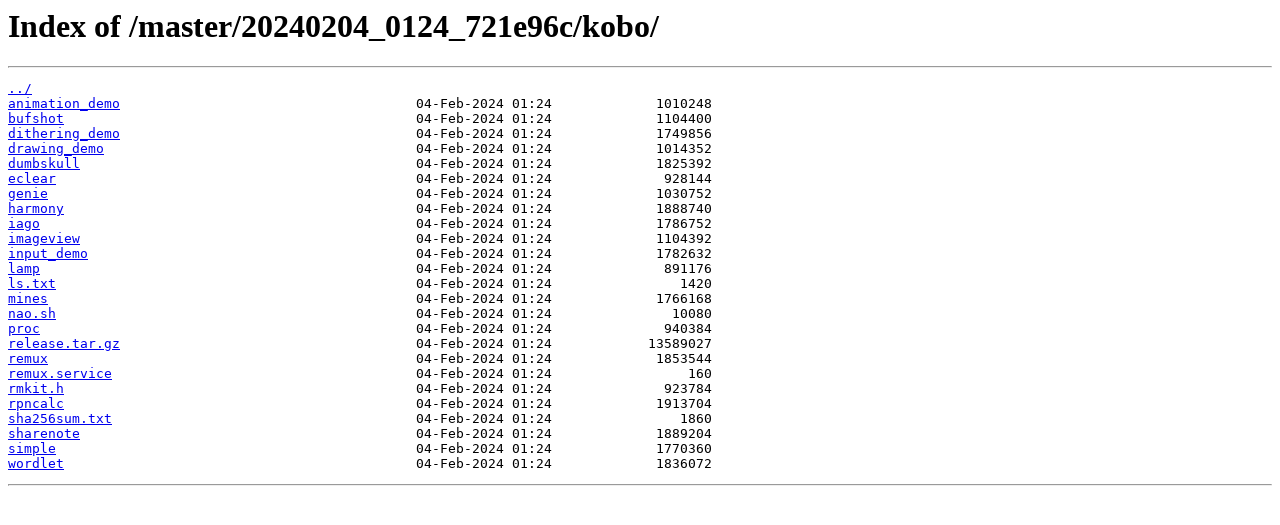

--- FILE ---
content_type: text/html
request_url: https://build.rmkit.dev/master/20240204_0124_721e96c/kobo/
body_size: 652
content:
<html>
<head><title>Index of /master/20240204_0124_721e96c/kobo/</title></head>
<body>
<h1>Index of /master/20240204_0124_721e96c/kobo/</h1><hr><pre><a href="../">../</a>
<a href="animation_demo">animation_demo</a>                                     04-Feb-2024 01:24             1010248
<a href="bufshot">bufshot</a>                                            04-Feb-2024 01:24             1104400
<a href="dithering_demo">dithering_demo</a>                                     04-Feb-2024 01:24             1749856
<a href="drawing_demo">drawing_demo</a>                                       04-Feb-2024 01:24             1014352
<a href="dumbskull">dumbskull</a>                                          04-Feb-2024 01:24             1825392
<a href="eclear">eclear</a>                                             04-Feb-2024 01:24              928144
<a href="genie">genie</a>                                              04-Feb-2024 01:24             1030752
<a href="harmony">harmony</a>                                            04-Feb-2024 01:24             1888740
<a href="iago">iago</a>                                               04-Feb-2024 01:24             1786752
<a href="imageview">imageview</a>                                          04-Feb-2024 01:24             1104392
<a href="input_demo">input_demo</a>                                         04-Feb-2024 01:24             1782632
<a href="lamp">lamp</a>                                               04-Feb-2024 01:24              891176
<a href="ls.txt">ls.txt</a>                                             04-Feb-2024 01:24                1420
<a href="mines">mines</a>                                              04-Feb-2024 01:24             1766168
<a href="nao.sh">nao.sh</a>                                             04-Feb-2024 01:24               10080
<a href="proc">proc</a>                                               04-Feb-2024 01:24              940384
<a href="release.tar.gz">release.tar.gz</a>                                     04-Feb-2024 01:24            13589027
<a href="remux">remux</a>                                              04-Feb-2024 01:24             1853544
<a href="remux.service">remux.service</a>                                      04-Feb-2024 01:24                 160
<a href="rmkit.h">rmkit.h</a>                                            04-Feb-2024 01:24              923784
<a href="rpncalc">rpncalc</a>                                            04-Feb-2024 01:24             1913704
<a href="sha256sum.txt">sha256sum.txt</a>                                      04-Feb-2024 01:24                1860
<a href="sharenote">sharenote</a>                                          04-Feb-2024 01:24             1889204
<a href="simple">simple</a>                                             04-Feb-2024 01:24             1770360
<a href="wordlet">wordlet</a>                                            04-Feb-2024 01:24             1836072
</pre><hr></body>
</html>
